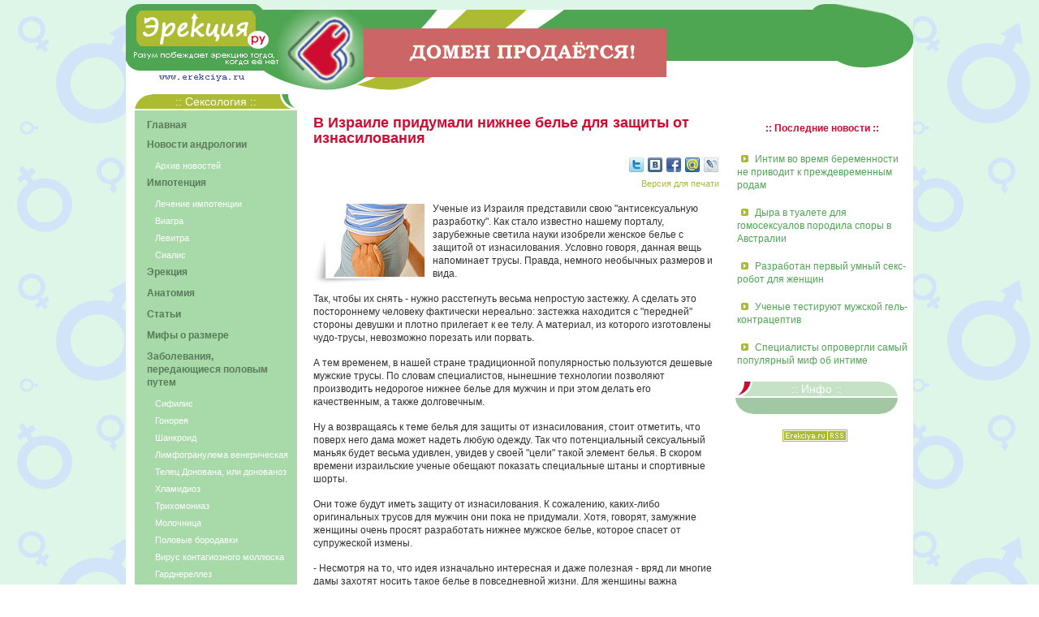

--- FILE ---
content_type: text/html; charset=cp1251
request_url: http://erekciya.ru/news2013/v_izraile_pridumali_nizhnee_bele_dlya_zaschity_ot_iznasilovaniya/
body_size: 6255
content:

<!DOCTYPE html PUBLIC "-//W3C//DTD XHTML 1.0 Strict//EN" "http://www.w3.org/TR/xhtml1/DTD/xhtml1-strict.dtd">
<html xmlns="http://www.w3.org/1999/xhtml">
<head>
	<meta http-equiv="Content-Type" content="text/html; charset=cp1251" />
	<meta name="Robots" content="index,follow" />
	<base href='https://erekciya.ru/' />
<title>Эрекция.ру - проблемы потенции, эрекция, эректильная дисфункция, виагра | В Израиле придумали нижнее белье для защиты от изнасилования</title>
<meta name='description' content='Ученые из Израиля представили свою "антисексуальную разработку". Как стало известно нашему порталу, зарубежные светила науки изобрели женское белье с защитой от изнасилования. Условно говоря, данн'>
<meta name='keywords' content='В Израиле придумали нижнее белье для защиты от изнасилования' />
	<link rel="stylesheet" type="text/css" href="/images/style.css" />
</head>
<body id="content">
<noindex>
<a href="https://www.reg.ru/domain/shop/lot/erekciya.ru"><div style="position:absolute; margin-left: 35%; margin-right: 35%; margin-top: 30px; text-align:center; width:373px; height:36px; z-index:9999;"><img src="site.gif"></div></a>
</noindex>

	<div class="content">
		<div class="header">
		</div>
		<div class="left">
<table cellpadding="0" cellspacing="0" width="200" border="0" align="center">
 <tr>
  <td style="BACKGROUND-IMAGE: url(/images/ug01.jpg); BACKGROUND-REPEAT: no-repeat"></td>
  <td bgcolor="#ADBB33" style="color:#ffffff; font-family: Arial, sans-serif; font-size: 14px; padding:1px;" width="100%" align="center">:: Сексология ::</td>
  <td style="BACKGROUND-IMAGE: url(/images/ug02.jpg); BACKGROUND-REPEAT: no-repeat"></td>
 </tr>
 <tr bgcolor="#ffffff" height="2">
  <td colspan="3">
  </td>
 </tr>
 <tr bgcolor="#A8D9A9">
  <td colspan="3">
  			<script type="text/javascript">
<!--
function shiftSubDiv(n)
{
  var el = document.getElementById('subDiv'+n);

  if ( el.style.display == 'none' )
    el.style.display = 'block'
  else
    if ( el.style.display == 'block' )
    el.style.display = 'none';
};
//-->
</script>
<ul class=menyu><li class=menyu><a href='https://erekciya.ru/' title='Эрекция.ру - проблемы потенции, эрекция, эректильная дисфункция, виагра'>Главная</a></li><li class=menyu><a href="/news2026/" title="Новости андрологии">Новости андрологии</a></li><ul class=submenyu><li class=submenyu><div style="color:#FFFFFF; cursor:hand; cursor:pointer; text-decoration:none;" id="navHeader1" onClick="shiftSubDiv(1)">Архив новостей</div></li></ul><div id="subDiv1" style="display: none;"><ul class=submenyu><li class=submenyu><a href='https://erekciya.ru/news2007/' title='Новости андрологии и урологии 2007'>2007</a></li><li class=submenyu><a href='https://erekciya.ru/news2008/' title='Новости андрологии и урологии 2008'>2008</a></li><li class=submenyu><a href='https://erekciya.ru/news2009/' title='Новости андрологии и урологии 2009'>2009</a></li><li class=submenyu><a href='https://erekciya.ru/news2010/' title='Новости андрологии и урологии 2010'>2010</a></li><li class=submenyu><a href='https://erekciya.ru/news2011/' title='Новости андрологии и урологии 2011'>2011</a></li><li class=submenyu><a href='https://erekciya.ru/news2012/' title='Новости андрологии и урологии 2012'>2012</a></li><li class=submenyu><a href='https://erekciya.ru/news2015/' title='Новости андрологии и урологии 2015'>2015</a></li><li class=submenyu><a href='https://erekciya.ru/news2013/' title='Новости андрологии и урологии 2013'>2013</a></li><li class=submenyu><a href='https://erekciya.ru/news2014/' title='Новости андрологии и урологии 2014'>2014</a></li><li class=submenyu><a href='https://erekciya.ru/news2016/' title='Новости андрологии и урологии 2016'>2016</a></li><li class=submenyu><a href='https://erekciya.ru/news2017/' title='Новости андрологии и урологии 2017'>2017</a></li><li class=submenyu><a href='https://erekciya.ru/news2018/' title='Новости андрологии и урологии 2018'>2018</a></li><li class=submenyu><a href='https://erekciya.ru/news2019/' title='Новости андрологии и урологии 2019'>2019</a></li></ul></div><li class=menyu><a href='https://erekciya.ru/impotenciya/' title='Импотенция'>Импотенция</a></li><ul class=submenyu><li class=submenyu><a href='https://erekciya.ru/lechenie_impotencii/' title='Лечение импотенции'>Лечение импотенции</a></li><li class=submenyu><a href='https://erekciya.ru/viagra/' title='Виагра'>Виагра</a></li><li class=submenyu><a href='https://erekciya.ru/levitra/' title='Левитра'>Левитра</a></li><li class=submenyu><a href='https://erekciya.ru/cialis/' title='Сиалис'>Сиалис</a></li></ul><li class=menyu><a href='https://erekciya.ru/erekciya/' title='Эрекция'>Эрекция</a></li><ul class=submenyu></ul><li class=menyu><a href='https://erekciya.ru/anatomy/' title='Анатомия'>Анатомия</a></li><ul class=submenyu></ul><li class=menyu><a href='https://erekciya.ru/articles/' title='Статьи'>Статьи</a></li><ul class=submenyu></ul><li class=menyu><a href='https://erekciya.ru/mif_o_razmere/' title='Мифы о размере'>Мифы о размере</a></li><ul class=submenyu></ul><li class=menyu><a href='https://erekciya.ru/zabolevaniya_ppp/' title='Заболевания, передающиеся половым путем'>Заболевания, передающиеся половым путем</a></li><ul class=submenyu><li class=submenyu><a href='https://erekciya.ru/sifilis/' title='Сифилис'>Сифилис</a></li><li class=submenyu><a href='https://erekciya.ru/gonoreya/' title='Гонорея'>Гонорея</a></li><li class=submenyu><a href='https://erekciya.ru/shankroid/' title='Шанкроид'>Шанкроид</a></li><li class=submenyu><a href='https://erekciya.ru/linfogranulema_venericheskaya/' title='Лимфогранулема венерическая'>Лимфогранулема венерическая</a></li><li class=submenyu><a href='https://erekciya.ru/donovanoz/' title='Телец Донована, или донованоз'>Телец Донована, или донованоз</a></li><li class=submenyu><a href='https://erekciya.ru/hlamidioz/' title='Хламидиоз'>Хламидиоз</a></li><li class=submenyu><a href='https://erekciya.ru/trihomoniaz/' title='Трихомониаз'>Трихомониаз</a></li><li class=submenyu><a href='https://erekciya.ru/molochnica/' title='Молочница'>Молочница</a></li><li class=submenyu><a href='https://erekciya.ru/polovye_borodavki/' title='Половые бородавки'>Половые бородавки</a></li><li class=submenyu><a href='https://erekciya.ru/virus_kont_molluska/' title='Вирус контагиозного моллюска'>Вирус контагиозного моллюска</a></li><li class=submenyu><a href='https://erekciya.ru/gardnerellez/' title='Гарднереллез'>Гарднереллез</a></li><li class=submenyu><a href='https://erekciya.ru/mochepolovoy_shigellez/' title='Мочеполовой шигеллез'>Мочеполовой шигеллез</a></li><li class=submenyu><a href='https://erekciya.ru/polovoy_gerpes/' title='Половой герпес'>Половой герпес</a></li><li class=submenyu><a href='https://erekciya.ru/spid/' title='ВИЧ-инфекция (СПИД)'>ВИЧ-инфекция (СПИД)</a></li><li class=submenyu><a href='https://erekciya.ru/virusnye_gepatity/' title='Вирусные гепатиты'>Вирусные гепатиты</a></li><li class=submenyu><a href='https://erekciya.ru/citomegalovirus/' title='Цитомегаловирус'>Цитомегаловирус</a></li></ul><li class=menyu><a href='https://erekciya.ru/humor/' title='Юмор'>Юмор</a></li><ul class=submenyu><li class=submenyu><a href='https://erekciya.ru/sexhumor/' title='Анекдоты о сексе'>Анекдоты о сексе</a></li></ul><li class=menyu><a href='https://erekciya.ru/press_release/' title='Пресс-релизы'>Пресс-релизы</a></li><ul class=submenyu></ul></ul>  </td>
 </tr>
 <tr>
  <td><img src="/images/ug03.jpg"></td>
  <td style="BACKGROUND-IMAGE: url(/images/ug05.jpg); BACKGROUND-REPEAT: repeat-x"></td>
  <td><img src="/images/ug04.jpg"></td>
 </tr>
</table>
<br>
<table cellpadding="0" cellspacing="0" width="200" border="0" align="center">
 <tr>
  <td style="BACKGROUND-IMAGE: url(/images/ug01.jpg); BACKGROUND-REPEAT: no-repeat"></td>
  <td bgcolor="#ADBB33" style="color:#ffffff; font-family: Arial, sans-serif; font-size: 14px; padding:1px;" width="100%" align="center">:: Информация ::</td>
  <td style="BACKGROUND-IMAGE: url(/images/ug02.jpg); BACKGROUND-REPEAT: no-repeat"></td>
 </tr>
 <tr bgcolor="#ffffff" height="2">
  <td colspan="3">
  </td>
 </tr>
 <tr bgcolor="#E6F1F9">
  <td colspan="3">
<script language="javascript"><!--
function popupWindow(url) {
window.open(url,"popupWindow","toolbar=no,location=no,directories=no,status=no,menubar=no,scrollbars=yes,resizable=yes,copyhistory=no,width=570,height=510,screenX=150,screenY=150,top=150,left=150");
                          }
//--></script>  
				<ul class='menyu'><li class=menyu><a href="javascript:popupWindow('https://erekciya.ru/contact.php');">Контакты</a></li><li class=menyu><a href='https://erekciya.ru/info/'>Информационное соглашение</a></li></ul>  				<form id="search_engine" method="post" action="" /> 
<table align="center" border="0">	
 <tr>
  <td>
		<input name="search_query" type="text" alt="Search" class="text" id="search_query" /> 
	</td>
	<td>	
  	<input type="submit" name="search" tabindex="100" class="searchbutton" value="Поиск" />
  </td>	
 </tr> 	
</table>  	
  </form>
  </td>
 </tr>
 <tr>
  <td><img src="/images/ug03.jpg"></td>
  <td style="BACKGROUND-IMAGE: url(/images/ug05.jpg); BACKGROUND-REPEAT: repeat-x"></td>
  <td><img src="/images/ug04.jpg"></td>
 </tr>
</table>
<br>				
<table cellpadding="0" cellspacing="0" width="200" border="0" align="center">
 <tr>
  <td width="100%" style="color:#CE0B30; font-family: Verdana, Arial, sans-serif; font-size: 12px; font-weight:bold;" align="center">:: Популярные статьи ::</td>
 </tr>
 <tr>
  <td style="padding:0 10px 0 10px">
<p><a href='https://erekciya.ru/news2009/seks_buduschego__kakoj_on/'>Секс будущего – какой он?</a></p><p><a href='https://erekciya.ru/news2009/rospotrebnadzor_preduprezhdaet_o_vrede_intimnoj_kosmetiki/'>Роспотребнадзор предупреждает о вреде интимной косметики</a></p><p><a href='https://erekciya.ru/news2009/kak_vernut_radost_zhizni/'>Как вернуть радость жизни</a></p>  </td>
 </tr>
 </table>

 
			<br />
			<br />
			<br />
<noindex>
<center>
<!--LiveInternet counter-->
<script type="text/javascript"><!--
document.write('<a href="http://www.liveinternet.ru/click" '+
'target=_blank><img src="http://counter.yadro.ru/hit?t18.16;r'+
escape(document.referrer)+((typeof(screen)=='undefined')?'':
';s'+screen.width+'*'+screen.height+'*'+(screen.colorDepth?
screen.colorDepth:screen.pixelDepth))+';u'+escape(document.URL)+
';'+Math.random()+
'" alt="" title="LiveInternet: показано число просмотров за 24 часа, посетителей за 24 часа и за сегодн\я" '+
'border=0 width=88 height=31><\/a>')
//-->
</script>
<!--/LiveInternet--><br><br>
<!--Yandex-->
<a href="http://www.yandex.ru/cy?base=0&host=erekciya.ru">
<img src="http://www.yandex.ru/cycounter?erekciya.ru" width=88 height=31 alt="Яндекс цитирования" border=0></a>
<!--/Yandex--><br>
</center>
</noindex>		
		</div>
		
		<div class="center">

<br><h2>В Израиле придумали нижнее белье для защиты от изнасилования</h2><div align=right>
		<noindex>
				<a href='https://twitter.com/home/?status=Р’ РР·СЂР°РёР»Рµ РїСЂРёРґСѓРјР°Р»Рё РЅРёР¶РЅРµРµ Р±РµР»СЊРµ РґР»СЏ Р·Р°С‰РёС‚С‹ РѕС‚ РёР·РЅР°СЃРёР»РѕРІР°РЅРёСЏ http://erekciya.ru/news2013/v_izraile_pridumali_nizhnee_bele_dlya_zaschity_ot_iznasilovaniya/' rel='nofollow' target='_blank'><img src='images/social/twitter-18.png' title='Добавить в Твиттер' width='18' height='18' border='0' hspace='1' vspace='2'></a>
        <a href='https://vkontakte.ru/share.php?url=http://erekciya.ru/news2013/v_izraile_pridumali_nizhnee_bele_dlya_zaschity_ot_iznasilovaniya/' rel='nofollow' target='_blank'><img src='images/social/vkontakte-18.png' title='Поделиться ВКонтакте' width='18' height='18' border='0' hspace='1' vspace='2'></a>
        <a href='https://www.facebook.com/sharer.php?u=http://erekciya.ru/news2013/v_izraile_pridumali_nizhnee_bele_dlya_zaschity_ot_iznasilovaniya/' rel='nofollow' target='_blank'><img src='images/social/facebook-18.png' title='Поделиться в Facebook' width='18' height='18' border='0' hspace='1' vspace='2'></a>
        <a href='https://connect.mail.ru/share?share_url=http://erekciya.ru/news2013/v_izraile_pridumali_nizhnee_bele_dlya_zaschity_ot_iznasilovaniya/' rel='nofollow' target='_blank'><img src='images/social/moymir-18.png' title='Поделиться в Моем Мире' width='18' height='18' border='0' hspace='1' vspace='2'></a>
        <a href='https://www.livejournal.com/update.bml?event=http://erekciya.ru/news2013/v_izraile_pridumali_nizhnee_bele_dlya_zaschity_ot_iznasilovaniya/&subject=Р’ РР·СЂР°РёР»Рµ РїСЂРёРґСѓРјР°Р»Рё РЅРёР¶РЅРµРµ Р±РµР»СЊРµ РґР»СЏ Р·Р°С‰РёС‚С‹ РѕС‚ РёР·РЅР°СЃРёР»РѕРІР°РЅРёСЏ' rel='nofollow' target='_blank'><img src='images/social/livejournal-18.png' title='Опубликовать в Livejournal' width='18' height='18' border='0' hspace='1' vspace='2'></a>
        
    </noindex>
				<br>
				<a href='print-2009/' target='_blank' class='prnt' title='Печатная версия статьи: В Израиле придумали нижнее белье для защиты от изнасилования'>Версия для печати</a>
				      </div><img src="http://erekciya.ru/img/0611131701.jpg" border="0" class="imageupf" align="left" target="_blank" alt="В Израиле придумали нижнее белье для защиты от изнасилования" title="В Израиле придумали нижнее белье для защиты от изнасилования">

<p>Ученые из Израиля представили свою "антисексуальную разработку". Как стало известно нашему порталу, зарубежные светила науки изобрели женское белье с защитой от изнасилования. Условно говоря, данная вещь напоминает трусы. Правда, немного необычных размеров и вида.</p>

<p>Так, чтобы их снять - нужно расстегнуть весьма непростую застежку. А сделать это постороннему человеку фактически нереально: застежка находится с "передней" стороны девушки и плотно прилегает к ее телу. А материал, из которого изготовлены чудо-трусы, невозможно порезать или порвать.</p>

<p>А тем временем, в нашей стране традиционной популярностью пользуются дешевые мужские трусы. По словам специалистов, нынешние технологии позволяют производить недорогое нижнее белье для мужчин и при этом делать его качественным, а также долговечным.</p>

<p>Ну а возвращаясь к теме белья для защиты от изнасилования, стоит отметить, что поверх него дама может надеть любую одежду. Так что потенциальный сексуальный маньяк будет весьма удивлен, увидев у своей "цели" такой элемент белья. В скором времени израильские ученые обещают показать специальные штаны и спортивные шорты.</p>

<p>Они тоже будут иметь защиту от изнасилования. К сожалению, каких-либо оригинальных трусов для мужчин они пока не придумали. Хотя, говорят, замужние женщины очень просят разработать нижнее мужское белье, которое спасет от супружеской измены.</p>

<p>- Несмотря на то, что идея изначально интересная и даже полезная - вряд ли многие дамы захотят носить такое белье в повседневной жизни. Для женщины важна уверенность в себе, а ученые доказали: если представительница прекрасного пола не уверена в своем нижнем белье - она уже не может выглядеть как "Дикая кошка", - говорит психолог Илья Ветров.</p>

<p align="right">Источник заметки: <a href="http://freshufa.com/news/obschestvo/v_izraile_pridumali_nijnee_bele_dlya_zaschityi_ot_iznasilovaniya/" target="_blank">freshufa.com</a></p><p class='date'>13/11/2013</p>		</div>
		
		<div class="right" valign="top">
<noindex>
<br>
<br>
</noindex>

<table cellpadding="2" cellspacing="0" width="214" border="0" align="center">
 <tr>
  <td align="center">
  <b style="color:#CE0B30; font-family: Verdana, Arial, sans-serif; font-size: 12px; font-weight:bold;">:: Последние новости ::</b>
  </td>
 </tr>
 <tr>
  <td><p><img src='/images/abuttongrey.gif' border=0 hspace=5> <a href='https://erekciya.ru/news2019/intim_vo_vremya_beremennosti_ne_privodit_k_prezhdevremennym_rodam/'>Интим во время беременности не приводит к преждевременным родам</a></p><p><img src='/images/abuttongrey.gif' border=0 hspace=5> <a href='https://erekciya.ru/news2019/dyra_v_tualete_dlya_gomoseksualov_porodila_spory_v_avstralii/'>Дыра в туалете для гомосексуалов породила споры в Австралии</a></p><p><img src='/images/abuttongrey.gif' border=0 hspace=5> <a href='https://erekciya.ru/news2019/razrabotan_pervyj_umnyj_seks-robot_dlya_zhenschin/'>Разработан первый умный секс-робот для женщин</a></p><p><img src='/images/abuttongrey.gif' border=0 hspace=5> <a href='https://erekciya.ru/news2019/uchenye_testiruyut_muzhskoj_gel-kontraceptiv/'>Ученые тестируют мужской гель-контрацептив</a></p><p><img src='/images/abuttongrey.gif' border=0 hspace=5> <a href='https://erekciya.ru/news2019/specialisty_oprovergli_samyj_populyarnyj_mif_ob_intime/'>Специалисты опровергли самый популярный миф об интиме</a></p></td>
 </tr>
</table>
<br>

<table cellpadding="0" cellspacing="0" width="200" border="0" align="center">
 <tr>
  <td style="BACKGROUND-IMAGE: url(/images/ug1.jpg); BACKGROUND-REPEAT: no-repeat"></td>
  <td bgcolor="#C5E2C6" style="color:#ffffff; font-family: Arial, sans-serif; font-size: 14px; padding:1px;" width="100%" align="center">:: Инфо ::</td>
  <td style="BACKGROUND-IMAGE: url(/images/ug2.jpg); BACKGROUND-REPEAT: no-repeat"></td>
 </tr>
 <tr bgcolor="#ffffff" height="2">
  <td colspan="3">
  </td>
 </tr>
 <tr>
  <td><img src="/images/ug03.jpg"></td>
  <td style="BACKGROUND-IMAGE: url(/images/ug05.jpg); BACKGROUND-REPEAT: repeat-x"></td>
  <td><img src="/images/ug04.jpg"></td>
 </tr>
</table>
<center><a href="/rss/" target="_blank" title="RSS-лента новостей сексологии и андрологии"><img src="./images/rsspic.png" border="0" hspace="10" vspace="15"></a></center><br>
		
		</div>
		<div class="footer">
<table cellpadding="0" cellspacing="0" width="100%" border="0" align="center">
 <tr>
  <td style="BACKGROUND-IMAGE: url(/images/ug01.jpg); BACKGROUND-REPEAT: no-repeat"></td>
  <td bgcolor="#ADBB33" style="color:#ffffff; font-family: Arial, sans-serif; font-size: 14px; padding:1px;" width="100%" align="center">Copyright &copy; 2007-2026 <a href="/" title="Эрекция.ру - ты всегда на высоте">Эрекция.ру</a></td>
  <td style="BACKGROUND-IMAGE: url(/images/ug02.jpg); BACKGROUND-REPEAT: no-repeat"></td>
 </tr>
 <tr bgcolor="#ffffff" height="2">
  <td colspan="3">
  </td>
 </tr>
 <tr bgcolor="#4EA552">
  <td colspan="3" style="padding:10px" class="foot">
При перепечатке материалов сайта ссылка на сайт <a href="/" title="Эрекция.ру - новости андрологии и сексологии">Эрекция.ру - новости андрологии и сексологии</a> обязательна!<br>
<a href="/archives/">Карта сайта</a>
  </td>
 </tr>
 <tr>
  <td><img src="/images/ug003.jpg"></td>
  <td style="BACKGROUND-IMAGE: url(/images/ug005.jpg); BACKGROUND-REPEAT: repeat-x"></td>
  <td><img src="/images/ug004.jpg"></td>
 </tr>
</table>
<noindex><div style="color:FFFFFF;" align="right"><br>Время выполнения скрипта: 0.23139500617981 сек</div></noindex>	    </div>
</body>
</html>